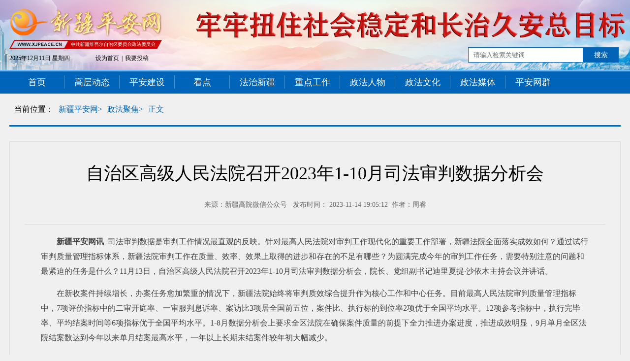

--- FILE ---
content_type: text/html
request_url: http://www.xjpeace.cn/content/2023-11/14/content_49126.html
body_size: 22270
content:
<!DOCTYPE html>
<html>

<head>
    <meta charset="UTF-8">
    <title>新疆平安网</title>
    
                    <meta name="keywords" content="">
            <meta name="description" content="">

    <link rel="stylesheet" type="text/css" href="http://xjpeace.cn/style/css/common.css" />
    <link rel="stylesheet" type="text/css" href="http://xjpeace.cn/style/css/index/footer2019.css" />
    <link rel="stylesheet" type="text/css" href="http://xjpeace.cn/style/css/index/index2019.css" />
	<link rel="stylesheet" type="text/css" href="http://xjpeace.cn/style/css/index/list2019.css"/>
    <link rel="stylesheet" type="text/css" href="http://xjpeace.cn/style/css/owl.carousel.min.css">
    <link rel="stylesheet" type="text/css" href="http://xjpeace.cn/style/css/owl.theme.default.min.css">
    <script type="text/javascript" src="http://xjpeace.cn/style/js/jquery-3.2.1.min.js"></script>
    <script type="text/javascript" src="http://xjpeace.cn/style/js/owl.carousel.min.js"></script>
<style type="text/css">
	.dqwz li{
		float: left;
	}
	.aobut .pingan a{
	border-right:1px solid #616161 ;
	padding: 0 10px;
}
.aobut .pingan a:last-child{
	border-right:none;
}
</style>
</head>


   <div class="banner" style="background: url(http://www.xjpeace.cn/pic/2021-04/22/b86e4acf-49e8-4096-9280-a73cb62fb95f.png) no-repeat top center;">
		<div class="bnnerin">
			<div class="date">
				<p id="topdate">2019年10月28日 星期一</p>
				<p>
					<span><a href="javascript:void(0);" onclick="setHome(this,'');">设为首页</a></span> |
					<span><a href="http://xjpeace.cn:9725/batman/" target="_blank">我要投稿</a></span>
				</p>
			</div>
			<div class="seach">
				<form name="form" id="f1" action="http://xjpeace.cn:9493/founder/SearchServlet.do" method="POST" style="margin:0px; padding:0px" target="_blank"> 
                    <input name="content" type="text" size="50" maxlength="50" placeholder="请输入检索关键词" class="text"> 
                    <input type="submit" value="搜索" name="search" class="search_btn"> 
                    <input type="hidden" name="siteID" value="1"> 
                </form>
			</div>
		</div>
	</div>

	<div class="nav">
		<div class="nav_in">
			<ul>
				<li class="scale-hover-parent">
					<a href="http://xjpeace.cn/" target="_blank"><span class="scale-hover">首页</span></a>
				</li>
				<li class="scale-hover-parent">
					
													<a href="http://www.xjpeace.cn/node_465.html" target="_blank"><span class="scale-hover">高层动态</span></a>

				</li>
				<li class="scale-hover-parent">
					<!-- 
模板 95中组件117497出现问题！
{"columnid":[473],"channel":0,"columntype":"self"}

						<#list columns as column>
							<a href="${column.url!}" target="_blank"><span class="scale-hover">政法聚焦</span></a>
						</#list>
					
freemarker.core.InvalidReferenceException: The following has evaluated to null or missing:
==> columns  [in template "117497" at line 2, column 56]

----
Tip: If the failing expression is known to be legally refer to something that's null or missing, either specify a default value like myOptionalVar!myDefault, or use <#if myOptionalVar??>when-present<#else>when-missing</#if>. (These only cover the last step of the expression; to cover the whole expression, use parenthesis: (myOptionalVar.foo)!myDefault, (myOptionalVar.foo)??
----

----
FTL stack trace ("~" means nesting-related):
	- Failed at: #list columns as column  [in template "117497" at line 2, column 49]
----
 -->
				</li>
				<li class="scale-hover-parent">
					
													<a href="http://www.xjpeace.cn/node_26.html" target="_blank"><span class="scale-hover">平安建设</span></a>

				</li>
				<li class="scale-hover-parent">
					
													<a href="http://www.xjpeace.cn/node_12.html" target="_blank"><span class="scale-hover">看点</span></a>

				</li>
				<li class="scale-hover-parent">
					
													<a href="http://www.xjpeace.cn/node_469.html" target="_blank"><span class="scale-hover">法治新疆</span></a>

				</li>
				<li class="scale-hover-parent">
					
													<a href="http://www.xjpeace.cn/node_14.html" target="_blank"><span class="scale-hover">重点工作</span></a>

				</li>
				<li class="scale-hover-parent">
					
													<a href="http://www.xjpeace.cn/node_31.html" target="_blank"><span class="scale-hover">政法人物</span></a>

				</li>
				<li class="scale-hover-parent">
					
													<a href="http://www.xjpeace.cn/node_39.html" target="_blank"><span class="scale-hover">政法文化</span></a>

				</li>
				<li class="scale-hover-parent"><a href="http://www.xjpeace.cn/node_33.html" ><span class="scale-hover ">政法媒体</span></a></li>
				<li class="scale-hover-parent"><a href="#website"><span class="scale-hover">平安网群</span></a></li>
			</ul>

		</div>
	</div>
	
	
  <div class="middle">
    <div class="dqwz">
    
	
		<ul>
			<li>当前位置：</li> 
					
			<li><a href="http://www.xjpeace.cn/index.html">新疆平安网></a></li>
			
			<li><a href="http://www.xjpeace.cn/node_8.html">政法聚焦></a></li>
		<li><a href="#" target="_blank">正文</a></li> 
		</ul>

    </div>
   
    <div class="zhengw">
		
    

			<h5 class="zw_tit">自治区高级人民法院召开2023年1-10月司法审判数据分析会</h5>
			<div class="time">来源：新疆高院微信公众号&nbsp; &nbsp;发布时间： 2023-11-14 19:05:12&nbsp;&nbsp;作者：周睿   </div>
			<div class="neir">
	     
				<p><!--enpcontent--><p style="text-indent: 2em; margin-bottom: 15px;"><strong>新疆平安网讯</strong>&nbsp; 司法审判数据是审判工作情况最直观的反映。针对最高人民法院对审判工作现代化的重要工作部署，新疆法院全面落实成效如何？通过试行审判质量管理指标体系，新疆法院审判工作在质量、效率、效果上取得的进步和存在的不足有哪些？为圆满完成今年的审判工作任务，需要特别注意的问题和最紧迫的任务是什么？11月13日，自治区高级人民法院召开2023年1-10月司法审判数据分析会，院长、党组副书记迪里夏提·沙依木主持会议并讲话。</p><p style="text-indent: 2em; margin-bottom: 15px;">在新收案件持续增长，办案任务愈加繁重的情况下，新疆法院始终将审判质效综合提升作为核心工作和中心任务。目前最高人民法院审判质量管理指标中，7项评价指标中的二审开庭率、一审服判息诉率、案访比3项居全国前五位，案件比、执行标的到位率2项优于全国平均水平。12项参考指标中，执行完毕率、平均结案时间等6项指标优于全国平均水平。1-8月数据分析会上要求全区法院在确保案件质量的前提下全力推进办案进度，推进成效明显，9月单月全区法院结案数达到今年以来单月结案最高水平，一年以上长期未结案件较年初大幅减少。</p><p style="text-indent: 2em; margin-bottom: 15px;">为充分利用好本年度剩余时间，多结案、结好案，同时做好对下条线指导工作，为明年工作开好局起好步打下坚实基础，迪里夏提·沙依木对年底审判执行工作作出安排部署：</p><p style="text-indent: 2em; margin-bottom: 15px;"><strong>坚持问题导向，深刻认识当前工作的短板弱项</strong></p><p style="text-indent: 2em; margin-bottom: 15px;">全区法院未结案件呈逐月累加趋势，审判执行任务仍然繁重，后期要全力以赴加快办案进度。要持续深化诉前调解成效，树立正确政绩观，优化人员配置，梳理现有调解力量，盘活、用好现有调解资源。针对质量管理指标的短板弱项，要进一步提高破解难题的韧劲，积极部署攻坚措施，优化制度机制，压实工作任务和工作责任，实现审判质效全面提升。</p><p style="text-indent: 2em; margin-bottom: 15px;"><strong>坚持目标导向，做深做实做细各项工作</strong></p><p style="text-indent: 2em; margin-bottom: 15px;">要抓好前端治理，综合运用多元化解、司法建议、府院联动等方式，形成化解矛盾的整体合力，切实遏制多发易发案件类型大幅增长的势头，缓解案多人少的办案压力。要努力降存清积，高院各业务庭室要率先示范，加大未结案件清理力度，努力提升办案质效，各业务条线要加强统筹推动、提升帮助指导实效，切实推进全区各级法院案件清结工作。要抓实案件质量，高院要发挥好“统”的优势，做深做细上诉、申诉等案件分析，探索总结坚持实施有效的指导方法，提高全区法院案件质量。</p><p style="text-indent: 2em; margin-bottom: 15px;"><strong>坚持结果导向，以上率下督促各项措施落地见效</strong></p><p style="text-indent: 2em; margin-bottom: 15px;">要树立全区法院“一盘棋”思想。针对二审服判息诉率低的问题，要开展专项调研，深入分析、找到症结，以业务培训、案例指导等方式促进下级法院提升案件质量，助推二审服判息诉率提高，减少衍生案件的产生，实现双赢多赢共赢的效果。要学深学透《人民法院审判质量管理指标体系（全国试行版）》，提升数据分析能力，准确把握指标间相互关联、相互制约的关系，不断提升发现问题的准确性和提出解决对策的针对性。要加大对下指导力度，时刻关注全区法院的办案进度，时时观测指标变动走向，坚持公正与效率并重，实现质量效率双提升。</p><p style="text-indent: 2em; margin-bottom: 15px;"><br/></p><!--/enpcontent--><!--enpproperty <articleid>49126</articleid><date>2023-11-14 19:05:12:47</date><author>周睿</author><title>自治区高级人民法院召开2023年1-10月司法审判数据分析会</title><keyword></keyword><subtitle></subtitle><introtitle></introtitle><siteid>1</siteid><nodeid>8</nodeid><nodename>政法聚焦</nodename><nodesearchname>政法聚焦</nodesearchname><picurl></picurl><url>http://www.xjpeace.cn/content/2023-11/14/content_49126.html</url><urlpad>http://shouji.xjpeace.cn/content/2023-11/14/content_49126.html</urlpad><sourcename>新疆高院微信公众号</sourcename><abstract>新疆法院始终将审判质效综合提升作为核心工作和中心任务</abstract><channel>1</channel>/enpproperty--></p>
			</div>
			<div class="editor">责任编辑：田佳琦</div>

    </div>



  </div>
</div>
</div>

<div class="fooder">
		<!--<div class="roll"><p><span>友情链接</span><span>平安网群</span></p></div>-->
		<div class="fooderin">
			<div id='youqing_foot' class="youqing clear_fix">

				<div>
					<span class="youqing_tit_active">长安网群</span>
					<ul class="clear_fix youqing_link_active">
						
																<a href="http://www.chinapeace.gov.cn/" target="_blank">
										<li>
											中国长安网
										</li>
									</a>
									<a href="http://www.bj148.org/" target="_blank">
										<li>
											北京政法网
										</li>
									</a>
									<a href="http://www.shzfzz.net/" target="_blank">
										<li>
											上海政法网
										</li>
									</a>
									<a href="http://www.tjcaw.gov.cn/" target="_blank">
										<li>
											天津长安网
										</li>
									</a>
									<a href="http://www.jszf.org/" target="_blank">
										<li>
											江苏长安网
										</li>
									</a>
									<a href="http://www.pazjw.gov.cn/" target="_blank">
										<li>
											平安浙江网
										</li>
									</a>
									<a href="http://www.hebeipingan.org.cn/" target="_blank">
										<li>
											河北长安网
										</li>
									</a>
									<a href="http://www.sxpeace.gov.cn/" target="_blank">
										<li>
											山西长安网
										</li>
									</a>
									<a href="http://www.lnfz.cn/" target="_blank">
										<li>
											辽宁长安网
										</li>
									</a>
									<a href="http://palj.dbw.cn/" target="_blank">
										<li>
											平安龙江网
										</li>
									</a>
									<a href="http://www.ahcaw.com/" target="_blank">
										<li>
											安徽长安网
										</li>
									</a>
									<a href="http://www.pafj.net/" target="_blank">
										<li>
											福建长安网
										</li>
									</a>
									<a href="http://www.jxzfw.gov.cn/" target="_blank">
										<li>
											江西政法网
										</li>
									</a>
									<a href="http://www.sdpeace.gov.cn/" target="_blank">
										<li>
											山东长安网
										</li>
									</a>
									<a href="http://www.henanpeace.org.cn/" target="_blank">
										<li>
											河南长安网
										</li>
									</a>
									<a href="http://www.hbcaw.gov.cn/" target="_blank">
										<li>
											湖北长安网
										</li>
									</a>
									<a href="http://www.gdzf.org.cn/" target="_blank">
										<li>
											广东政法网
										</li>
									</a>
									<a href="https://www.hnzf.gov.cn/" target="_blank">
										<li>
											湖南长安网
										</li>
									</a>
									<a href="http://www.pagx.cn/" target="_blank">
										<li>
											平安广西网
										</li>
									</a>
									<a href="http://www.hnzhengfa.gov.cn/" target="_blank">
										<li>
											海南政法网
										</li>
									</a>
									<a href="http://www.pacq.gov.cn/index.html" target="_blank">
										<li>
											重庆长安网
										</li>
									</a>
									<a href="http://www.sichuanpeace.gov.cn/" target="_blank">
										<li>
											四川长安网
										</li>
									</a>
									<a href="http://www.gzpeace.gov.cn/" target="_blank">
										<li>
											贵州长安网
										</li>
									</a>
									<a href="http://www.yncaw.gov.cn/" target="_blank">
										<li>
											云南长安网
										</li>
									</a>
									<a href="http://www.sxzf.gov.cn/" target="_blank">
										<li>
											陕西政法网
										</li>
									</a>
									<a href="http://www.gszfw.gov.cn/" target="_blank">
										<li>
											甘肃政法网
										</li>
									</a>
									<a href="https://www.qhchangan.gov.cn/" target="_blank">
										<li>
											青海长安网
										</li>
									</a>
									<a href="http://www.nxzfw.gov.cn/" target="_blank">
										<li>
											宁夏长安网
										</li>
									</a>
									<a href="http://www.xzpeace.gov.cn/" target="_blank">
										<li>
											西藏长安网
										</li>
									</a>
									<a href="http://www.nmgzf.gov.cn/" target="_blank">
										<li>
											内蒙古长安网
										</li>
									</a>
									<a href="http://www.jlpeace.gov.cn/" target="_blank">
										<li>
											吉林省长安网
										</li>
									</a>
									<a href="http://zfw.xjbt.gov.cn/" target="_blank">
										<li>
											兵团政法综治网
										</li>
									</a>

					</ul>
				</div>
				<div>
					<span class="youqing_tit">平安网群</span>
					<ul class="clear_fix youqing_link">
						
																<a href="http://yl.xjpeace.cn/" target="_blank">
										<li>
											伊犁平安网
										</li>
									</a>
									<a href="http://tc.xjpeace.cn/" target="_blank">
										<li>
											塔城平安网
										</li>
									</a>
									<a href="http://alt.xjpeace.cn/" target="_blank">
										<li>
											阿勒泰平安网
										</li>
									</a>
									<a href="http://bozhou.xjpeace.cn/" target="_blank">
										<li>
											博州平安网
										</li>
									</a>
									<a href="http://klmy.xjpeace.cn/" target="_blank">
										<li>
											克拉玛依平安网
										</li>
									</a>
									<a href="http://cj.xjpeace.cn/" target="_blank">
										<li>
											昌吉平安网
										</li>
									</a>
									<a href="http://wlmq.xjpeace.cn/" target="_blank">
										<li>
											乌鲁木齐平安网
										</li>
									</a>
									<a href="http://tlf.xjpeace.cn/" target="_blank">
										<li>
											吐鲁番平安网
										</li>
									</a>
									<a href="http://hm.xjpeace.cn/" target="_blank">
										<li>
											哈密平安网
										</li>
									</a>
									<a href="http://bazhou.xjpeace.cn/" target="_blank">
										<li>
											巴州平安网
										</li>
									</a>
									<a href="http://aks.xjpeace.cn/" target="_blank">
										<li>
											阿克苏平安网
										</li>
									</a>
									<a href="http://kz.xjpeace.cn/" target="_blank">
										<li>
											克州平安网
										</li>
									</a>
									<a href="http://ks.xjpeace.cn/" target="_blank">
										<li>
											喀什平安网
										</li>
									</a>
									<a href="http://ht.xjpeace.cn/" target="_blank">
										<li>
											和田平安网
										</li>
									</a>

					</ul>
				</div>
				<div>
					<span class="youqing_tit">友情链接</span>
					<ul class="clear_fix youqing_link">
						
																<a href="http://xjfy.xjcourt.gov.cn/index.shtml" target="_blank">
										<li>
											新疆法院网
										</li>
									</a>
									<a href="http://www.xj.jcy.gov.cn/" target="_blank">
										<li>
											新疆人民检察院
										</li>
									</a>
									<a href="http://gat.xinjiang.gov.cn/" target="_blank">
										<li>
											新疆公安厅
										</li>
									</a>
									<a href="http://sft.xinjiang.gov.cn/" target="_blank">
										<li>
											新疆司法厅
										</li>
									</a>
									<a href="http://www.ts.cn/" target="_blank">
										<li>
											天山网
										</li>
									</a>
									<a href="http://www.xjkunlun.cn/" target="_blank">
										<li>
											昆仑网
										</li>
									</a>
									<a href="http://www.xjfzb.com/" target="_blank">
										<li>
											新疆法制报网
										</li>
									</a>
									<a href="http://www.hongshannet.cn/" target="_blank">
										<li>
											红山网
										</li>
									</a>
									<a href="http://www.xjtvs.com.cn/" target="_blank">
										<li>
											丝路视听
										</li>
									</a>
									<a href="http://www.bingtuannet.com/" target="_blank">
										<li>
											兵团网
										</li>
									</a>

					</ul>
				</div>

			</div>
			<div id="youqing_blank" style="height: 93px;"></div>
			<!--
	  <ul class="yqlj">
		  <a href="#" target="_blank"><li>中国长安网</li></a>
		  <a href="#" target="_blank"><li>首都政法综治网</li></a>
		  <a href="#" target="_blank"><li>天津长安网</li></a>
		  <a href="#" target="_blank"><li>河北长安网</li></a>
		  <a href="#" target="_blank"><li>山西长安网</li></a>
		  <a href="#" target="_blank"><li>内蒙古长安网</li></a>
		  <a href="#" target="_blank"><li>辽宁长安网</li></a>
		  <a href="#" target="_blank"><li>吉林长安网</li></a>
		  <a href="#" target="_blank"><li>平安龙江网</li></a>
		  <a href="#" target="_blank"><li>湖北长安网</li></a>
		  <a href="#" target="_blank"><li>四川长安网</li></a>
		  <a href="#" target="_blank"><li>宁夏长安网 </li></a>
		  <a href="#" target="_blank"><li>江苏长安网</li></a>
		  <a href="#" target="_blank"><li>安徽长安网</li></a>
	  </ul>
-->
			<div class="bqxx">
				<ul class="aobut">
					<li><a href="#" target="_blank">关于我们</a> | <a href="#" target="_blank">网站说明</a> | <a href="#"
							target="_blank">供稿服务</a> | <a href="#" target="_blank">法律顾问</a> | <a href="#"
							target="_blank">技术支持</a> | <a href="#" target="_blank">联系我们</a></li>
					<li><a href="#" target="_blank">主管主办：中共新疆维吾尔自治区委员会政法委员会</a></li>
					<li><a href="#" target="_blank">承办：新疆平安网信息中心</a></li>
					<li><a href="#" target="_blank">本网站为新疆平安网信息中心版权所有，未经授权，禁止复制或镜像 新公安网备 650105020000002
							新ICP备14003315号</a></li>
					<li><a href="#" target="_blank">Copyright @ 2006 -2019 ALL Ri ghts Reserved 新疆平安网@ 2019 版权所有 电话:
							0991-2382278</a></li>
					<li><a href="https://bszs.conac.cn/sitename?method=show&id=529DF5657BEC0BCEE053022819ACA844" target="_blank"><img src="http://xjpeace.cn/style/images/index2019/bottom2019.png"
								width="56" height="68"></a></li>
				</ul>
			</div>
		</div>
	</div>

<script type="text/javascript" src="http://www.xjpeace.cn/style/js/pages.js"></script>
<script type="text/javascript">

    $(function () {
        var out_heght= $("#youqing_foot ul.youqing_link_active").outerHeight();
        $("#youqing_blank").css({"height":out_heght+"px"});
        $("#youqing_foot>div").each(function () {
            $(this).on("mouseover",function () {
                $("#youqing_foot ul.youqing_link_active").removeClass('youqing_link_active').addClass('youqing_link');
                $("#youqing_foot span.youqing_tit_active").removeClass('youqing_tit_active').addClass('youqing_tit');
                $(this).children('ul').removeClass('youqing_link').addClass('youqing_link_active');
                $(this).children('span').removeClass('youqing_tit').addClass('youqing_tit_active');
                $("#youqing_blank").css({"height":$("#youqing_foot ul.youqing_link_active").outerHeight()+"px"});
            });
        });
    });

</script>
</body>
</html>

--- FILE ---
content_type: text/css
request_url: http://xjpeace.cn/style/css/common.css
body_size: 711
content:
*{
    margin:0;
    padding:0;
}
body{
	min-width:1280px;
    height:auto;
    width:100%;
    margin:0 auto;
    background:#f0f0f0;
    font-family:Microsoft YaHei;
}
ul{
    list-style-type:none;
}
ul li{
    list-style-type:none;
}
a{
    text-decoration:none;
}
img{
    border:none;
}
.clear_fix:after{
    display: block;
    content: '';
    width: 100%;
    clear: both;
}

/* 放大图片*/
.scale-hover-parent{
    overflow: hidden;
}
.scale-hover{
    transition: 0.1s transform;
    transform: translateZ(0);
}
.scale-hover:hover{
    transform: scale(1.2, 1.2);
    transition: 2s transform;
}
.bnnerin .seach form [name='contentKey']{color:#000000}



--- FILE ---
content_type: text/css
request_url: http://xjpeace.cn/style/css/index/footer2019.css
body_size: 2864
content:
/***************友情链接*******************/
/*.fooder{*/
    /*width:100%;*/
    /*height:auto;*/
/*}*/
/*.fooderin{*/
    /*width:1242px;*/
    /*margin:0 auto;*/
/*}*/
/*.roll{*/
    /*width:100%;*/
    /*height:50px;*/
    /*line-height:50px;*/
    /*margin:0 auto;*/
    /*background-color:#e1e1e1;*/
    /*border-bottom:4px solid #616161;*/
/*}*/
/*.roll p{*/
    /*width:1242px;*/
    /*margin:0 auto;*/
/*}*/
/*.roll p span{*/
    /*float: left;*/
    /*width:621px;*/
    /*height:50px;*/
    /*line-height:50px;*/
    /*font-size: 18px;*/
    /*color: #616161;*/
    /*text-align:center;*/
/*}*/
/*.roll p  span:hover{*/
    /*float: left;*/
    /*width:621px;*/
    /*height:50px;*/
    /*line-height:50px;*/
    /*font-size: 18px;*/
    /*color: #ffffff;*/
    /*text-align:center;*/
    /*background:#df3132;*/
    /*border-bottom: 4px solid #aa0000;*/
/*}*/
/*.yqlj{*/
    /*width:1242px;*/
    /*margin-top:20px;*/
    /*line-height:26px;*/
    /*font-size: 16px;*/
    /*padding-bottom:20px;*/
    /*border-bottom: 1px solid #848484;*/
    /*overflow: hidden;*/
/*}*/
/*.yqlj li{*/
    /*float: left;*/
    /*margin-right:10px;*/
    /*color: #616161;*/
/*}*/




.fooder{
    width:100%;
    /*margin-top:30px;*/
    height:auto;
    background:url(../../images/index2019/fooder2019.png) repeat-x;
}
.fooderin{
    width:1242px;
    margin:0 auto;
}
.fooderin div.youqing{
    position: relative;
    width:1242px;
    height:50px;
    margin:0 auto;

}
.fooderin div.youqing>div{
    float: left;
    width:414px;
    height:50px;
    cursor:pointer;
}
.fooderin div.youqing span.youqing_tit{
    display: block;
    width:414px;
    height:50px;
    line-height:50px;
    font-size: 18px;
    color: #616161;
    text-align:center;
    cursor: pointer;
}

.youqing_tit_active{
    display: block;
    width:414px;
    height:46px;
    line-height:46px;
    font-size: 18px;
    color: #ffffff;
    text-align:center;
    background:#0065b2;
    border-bottom: 4px solid #69b9f7;
}
.youqing_link_active{
    display: block;
    position: absolute;
    left: 0;
    width:1242px;
    margin-top:20px;
    line-height:24px;
    font-size: 16px;
    padding-bottom:20px;
    border-bottom: 1px solid #848484;
    overflow: hidden;
}
.youqing_link{
    display: none;
}
#youqing_foot ul li{
    float: left;
    margin-right:10px;
    color: #616161;
}
#youqing_foot ul li:hover{
    color:#ff3300;
}
#youqing_blank{
    margin-top: 20px;
}

.bqxx{
    width:1242px;
    margin-top:20px;
    line-height:22px;
    font-size: 12px;
    color: #616161;
    text-align:center;
}
.aobut{
    text-align:center;
    font-size:14px;
    line-height:32px;
    color:#616161;
}
.aobut a{
    color:#616161
}

--- FILE ---
content_type: text/css
request_url: http://xjpeace.cn/style/css/index/index2019.css
body_size: 14054
content:
/***************banner*******************/
.banner{
  width:100%;
  margin:0 auto; 
  height:142px;
  background:url(../../images/index2019/banner2019.jpg) no-repeat top center;
}
.bnnerin{
 width:1242px;
 margin:0 auto;
}
.date{
    float: left;
    margin-top: 110px;
}
.date p{
  font-size:12px;
  color:#000000;
  float:left;
  padding-right:50px;
}
.date p span{
 display:inline-block;
 padding-left:2px;
 padding-right:2px;
}
.date p span a{
  color:#000000;
}
/***************搜索*******************/
.seach {
    width: 310px;
    margin: 0 auto;
    height: auto;
    overflow: hidden;
    float: right;
    margin-top: 96px;
}
.seacher form {
    float: right;
    width: 310px;
	height: 31px;
}
.text {
    width:232px;
	height:29px;
	border:1px solid #0363b7;
    color: #ffffff;
    font-size:13px;
    float:left;
    text-indent:10px;
	background-color:#ffffff;
}
.text:focus{
    outline-color: rgba(255,255,255,0);
    outline-offset: 0;
    outline-width: 0;
}
.search_btn {
    width:72px;
    height:31px;
    font-size: 14px;
    outline: none;    
	color:#ffffff;
    background-color:#0363b7;
    cursor: pointer;
	border:none;
	float:left;
}
/***************导航*******************/
.nav{
 width:100%;
 height:45px;
 line-height:45px;
 background-color:#0064b9;
 border-top:3px solid #6cbcff;
}
.nav_in{
 width:1242px;
 margin:0 auto;
}
.nav ul{
   font-size: 18px;
   text-align: center;
}
.nav ul li{
   background: url(../../images/index2019/line1.png) no-repeat right;
   float: left;
   width:112px;
   text-align: center;
}
.nav ul li:last-child{
   background: none;
}
.nav ul li a{
 color:#ffffff;
}
.nav ul li span{
   display: block;
}
/***************内容开始*******************/
.center_in{
  width:1242px;
  margin: 0 auto;
  height: auto;
  overflow: hidden;
  background-color:#fff;
  padding-bottom:36px;
}
/***************平安播报*******************/
.pabb{
  width:1242px;
  margin:0 auto;
  height:46px;
  line-height:46px;
  background-color:#f5f5f5;
  font-size:16px;
  color:#333;
  margin-top:12px;
}
.pabb>div{
  width: 99%;
  background: url(../../images/index2019/volume.png) no-repeat left;
  margin-left:15px;
  text-indent:30px;
  box-sizing: border-box;
}
.pabb>div>strong{
    width: 110px;
    height: 46px;
    line-height: 46px;
    display: block;
    float: left;
}
.pabb>div>div.gundong{
    width: 1110px;
    height: 46px;
    line-height: 46px;
    display: block;
    float: left;
    position: relative;
    overflow: hidden;
}
.pabb>div>div.gundong>div{
    text-indent: 0;
    position: relative;
    height: 46px;
    line-height: 46px;
    overflow: hidden;
    text-align: left;
}
.pabb div.gundong span{
    text-align: left;
    display: inline-block;
    margin-right: 10px;
}
.pabb div.gundong span a{
  color:#333;
}
/***************广告*******************/
.gg{
  width:1242px;
  margin:0 auto;
  height:85px;
  margin-top:12px;
}
.gg1{
  width:787px;
  height:85px;
  margin:0 auto;
  float: right;
}
.gg2{
  width:448px;
  height:85px;
  margin:0 auto;
  float: left;
}
/***************头条*******************/
.headline{
  width:1242px;
  margin: 0 auto;
  padding-top: 20px;
}
.headline dl dt{
  width:1242px;
  text-align:center;
  font-size:33px;
}
.headline dl dt a{
 color:#000;
}
.ddtit {
 float:right;line-height: 30px;font-size: 14px;text-indent: 2em;
 width:1073px;
 height:30px;
 margin:0 auto;
 text-align: center;
}
.ddmore{float:right;line-height: 30px; font-size: 14px;}
.ddmore a{
  color:#0064b9;
}
/***************幻灯*******************/
.line1{
 width: 510px;
 padding-right:18px;
 float:left;
 height: auto;
 overflow: hidden;
 border-right:1px solid #d3e6fd;
 margin-top: 24px;
}
.hd{
  width: 510px;
  height: 290px;
}
#KinSlideshow .title {
   line-height: 40px;
}
/***************平安时评*******************/
.pasp{
  width: 510px;
  height: auto;
  overflow: hidden;
  margin-top:25px;
}
.tit1{
 font-size:20px;
 color:#0065b2;
 background:url(../../images/index2019/lanmu2.png) no-repeat left center;
}
.tit1 strong{
  display:inline-block;
  text-indent:25px;
}
.titmore{
 display:inline-block;
 float:right;
 vertical-align: middle;
 padding-top:2px;
}
.pasp ul{
   width: 510px;
   height: auto;
   overflow: hidden;
   margin-top:12px;
   margin-left:5px;
}
.pasp ul li{
 font-size:16px;
 line-height:30px;
 background:url(../../images/index2019/bd.png) no-repeat left center;
 text-indent:12px;
}
.pasp ul li a{
 color:#000000;
}
/***************视频图片*******************/
.sptp{
  width: 510px;
  height: auto;
  overflow: hidden;
  margin-top:20px;
}
.tit2{
 font-size:20px;
 color:#0065b2;
 background:url(../../images/index2019/lanmu4.png) no-repeat left center;
}
.tit2 strong{
  display:inline-block;
  text-indent:25px;
}
.ship{
 width:248px;
 float:left;
}
.sd_bottom{
    width:248px;
    height: auto;
    overflow: hidden;
    margin-top: 18px;
}
.sd_bottom p{
  width:248px;
  height:180px;
  float:left;
  position: relative;
}
.sd_bottom p strong{
  display: inline-block;
  position: absolute;
  left: 45%;
  bottom: 42%;
}
.sd_bottom p span{
   display: inline-block;
   background-color: rgba(0,0,0,0.6);
   font-size: 12px;
   text-align: center;
   height: 30px;
   line-height:30px;
   color: #fff;
   position: absolute;
   left: 0px;
   bottom: 0px;
   width: 100%;
}
.sptext{
    font-size: 12px;
    color: #838383;
    line-height: 20px;
    padding-top: 10px;
	padding-bottom:10px;
    width: 248px;
    height: 40px;
    overflow: hidden;
}
.sd_ul{
  width:248px;
  height: auto;
  overflow: hidden;
}
.sd_ul li{
  font-size:16px;
  line-height:30px;
  background:url(../../images/index2019/bd2019.png) no-repeat left center;
  text-indent: 30px;
}
.sd_ul li a{
  color:#333;
}
.tupia{
 width:248px;
 float:right;
}
.tp_ul{
  width:248px;
  height: auto;
  overflow: hidden;
}
.tp_ul li{
  font-size:16px;
  line-height:30px;
  background:url(../../images/index2019/bd.png) no-repeat left center;
  text-indent:12px;
}
.tp_ul li a{
  color:#333;
}
/***************公示公告*******************/
.gsgg{
  width: 510px;
  height: auto;
  overflow: hidden;
  margin-top:22px;
}
.tit3{
 font-size:20px;
 color:#0065b2;
 background:url(../../images/index2019/lanmu5.png) no-repeat left center;
}
.tit3 strong{
  display:inline-block;
  text-indent:25px;
}
.titadd{
 display:inline-block;
 float:right;
 vertical-align: middle;
}
.gsgg ul{
   width: 510px;
   height: auto;
   overflow: hidden;
   margin-top:12px;
   margin-left:5px;
}
.gsgg ul li{
 font-size:16px;
 line-height:36px;
 background:url(../../images/index2019/bd.png) no-repeat left center;
 text-indent:12px;
}
.gsgg ul li a{
 color:#000000;
}
.gg3{
 width:510px;
 height:120px;
 margin-top:15px;
}
/***************政法文化*******************/
.zfwh{
  width: 510px;
  height: auto;
  overflow: hidden;
  margin-top:22px;
}
.zfwhdl{
  width: 510px;
  height: auto;
  overflow: hidden;
  margin-top:18px;
}
.zfwhdl dt{
 float:left;
 width:180px;
 height:190px;
}
.zfwfdd{
 float:left;
 width:280px;
 margin-left:20px;
}
.zfwfdd strong{
 display:block;
 font-size:18px;
}
.zfwfdd strong a{
 color:#000000;
}
.zfwfdd span{
 display:block;
 line-height:22px;
 font-size:14px;
 color:#7c7b7b;
 margin-top:6px;
}
.zfwhli{
 float:left;
 width:280px;
 margin-left:20px;
 margin-top:8px;
}
.zfwhli span{
 display:block;
 font-size:16px;
 line-height:30px;
 background:url(../../images/index2019/bd.png) no-repeat left center;
 text-indent:12px;
}
.zfwhli span a{
 color:#000000;
}

/***************要闻*******************/
.line2{
 width: 354px;
 padding-right:18px;
 padding-left:18px;
 float:left;
 height: auto;
 overflow: hidden;
 border-right:1px solid #d3e6fd;
 margin-top: 24px;
}
.news{
  width: 354px;
  height: auto;
  overflow: hidden;
}
.tit4{
 font-size:20px;
 height:40px;
 line-height:40px;
 background:url(../../images/index2019/lanmu6.png) no-repeat left center;
 color:#0065b2;
 text-indent:24px;
}
.news dl{
  width: 354px;
  height: auto;
  overflow: hidden;
  margin-top:28px;
}
.news dl dt{
 font-size:18px;
}
.news dl dt a{
 color:#000000;
}
.news dl dd{
 font-size:14px;
 line-height:24px;
 color:#8c8c8c;
 padding-top:8px;
}
.news ul{
  width: 354px;
  height: auto;
  overflow: hidden;
  margin-top:15px;
}
.news ul li{
 font-size:16px;
 line-height:34px;
 background:url(../../images/index2019/bd.png) no-repeat left center;
 text-indent:12px;
}
.news ul li a{
 color:#000000;
}
/***************平安建设*******************/
.pajs{
  width: 354px;
  height: auto;
  overflow: hidden;
  margin-top: 20px;
}
.tit5{
 font-size:20px;
 color:#0065b2;
 background:url(../../images/index2019/line.png) no-repeat left center;
}
.tit5 strong{
  display:inline-block;
}
.pajs ul{
  width: 354px;
  height: auto;
  overflow: hidden;
  margin-top:15px;
}
.pajs ul li{
 font-size:16px;
 line-height:34px;
 background:url(../../images/index2019/bd.png) no-repeat left center;
 text-indent:12px;
}
.pajs ul li a{
 color:#000000;
}
.tit6{
 font-size:20px;
 color:#0065b2;
 background:url(../../images/index2019/lanmu7.png) no-repeat left center;
}
.tit6 strong{
  display:inline-block;
}
/***************政法人物*******************/
.zfrw{
  width: 354px;
  height: auto;
  overflow: hidden;margin-top:10px;
}
.zfrw dl{
  width: 354px;
  height: auto;
  overflow: hidden;
  margin-top: 20px;
}
.zfrw dl dt{
 width:182px;
 height:126px;
 float:left;
}
.zfrw dl dd{
 float:right;
 width:155px;
}
.zfrw dl dd strong{
 display:block;
 font-size:16px;
 line-height:24px;
}
.zfrw dl dd strong a{
 color:#000000;
}
.zfrw dl dd  span{
 display:block;
  font-size:12px;
 line-height:20px;
 color:#7f7f7f;
 margin-top:10px;
}
.zfrw ul{
  width: 354px;
  height: auto;
  overflow: hidden;
}
.zfrw ul li{
 font-size:16px;
 line-height:34px;
 background:url(../../images/index2019/bd.png) no-repeat left center;
 text-indent:12px;
}
.zfrw ul li a{
 color:#000000;
}
/***************高层*******************/
.line3{
 width: 301px;
 padding-left:18px;
 float:left;
 height: auto;
 overflow: hidden;
 margin-top: 24px;
}
.gaoceng{
 width: 301px;
 height: auto;
 overflow: hidden;
}
.tit7{
 font-size:20px;
 color:#0065b2;
 background:url(../../images/index2019/lanmu1.png) no-repeat left center;
}
.tit7 strong{
  display:inline-block;
  text-indent:44px;
}
.gaoceng ul{
 width: 301px;
  height: auto;
  overflow: hidden;
  margin-top:10px;
}
.gaoceng ul li{
 font-size:16px;
 line-height:36px;
 background:url(../../images/index2019/bd.png) no-repeat left center;
 text-indent:12px;
}
.gaoceng ul li a{
 color:#000000;
}
/***************法制新疆*******************/
.fzxj{
 width: 301px;
 margin-top:15px;
 height: auto;
 overflow: hidden;
}
.tit8{
 font-size:20px;
 color:#0065b2;
 background:url(../../images/index2019/lanmu8.png) no-repeat left center;
}
.tit8 strong{
  display:inline-block;
  text-indent:44px;
}
.block{
 width: 301px;
 height: auto;
 overflow: hidden;
}
.block_left{
 float:left;
 width:149px;
 height:28px;
 background-color:#d3d3d3;
 text-align:center;
 line-height:28px;
 font-weight:bold;
 margin-top:3px;
}
.block_left a{
 color:#333333;
}
.block_right{
 float:right;
}
.block_color{
 float:right;
 background-color:#0065b2;
}
.block_color a{
 color:#ffffff;
}
/***************新疆平安微博*******************/
.pawb{
 width: 301px;
 margin-top:18px;
 height: auto;
 overflow: hidden;
}
.tit9{
 font-size:20px;
 color:#0065b2;
 background:url(../../images/index2019/lanmu9.png) no-repeat left center;
}
.tit9 strong{
  display:inline-block;
  text-indent:50px;
}
.weib{
 width: 301px;
 margin:0 auto;
 text-align: center;
 margin-top:10px;
}
/***************为您服务*******************/
.wnfw{
 width: 301px;
 margin-top:15px;
 height: auto;
 overflow: hidden;
}
.wnfw ul{
 width: 301px;
 height: auto;
 overflow: hidden;
 margin-top:4px;
}
.wnfw ul  li{
 width:86px;
 height:86px;
 float:left;
 margin-top:14px;
 margin-left:7px;
 margin-right:7px;
}
/***************考核排行*******************/
.line4{
  width:1242px;
  margin: 0 auto;
  height: auto;
  overflow: hidden;
  margin-top:20px;
  float: left;
}
.khph{
 width:400px;
  margin: 0 auto;
  height: auto;
  overflow: hidden;
  float:left;
}
.tit10{
 width:400px;
 height:39px;
 line-height:39px;
 font-size:20px;
 color:#0065b2;
 background:url(../../images/index2019/lanmu3.png) no-repeat left center;
}
.tit10 strong{
  display:inline-block;
  text-indent:55px;
}
.titjia{
 display:inline-block;
 float:right;
 vertical-align: middle;
 padding-right:12px;
}
.khph_bottom{
 width:398px;
 height:232px;
 border:1px solid #d4d4d4;
}
.phb_left{
    font-size: 16px;
    line-height: 39px;
    float: left;
    margin-left: 25px;
    margin-right: 15px;
    margin-top: 20px;
}
.phb_left a{
 color:#333;
}
.phb_left span{
  width:20px;
  height:20px;
  line-height:20px;
  text-align:center;
  display:inline-block;
  color:#fff;
}
.red{
  background-color:#f61426;
}
.grey{
 background-color:#b3b3b3;
}
.phb_left strong{
  display:inline-block;
  padding-left:10px;
}
.pawqu{
 margin-left:21px;
}
.map{
 width:252px;
 height:224px;
 margin:0 auto;
 text-align:center;
 margin-top:6px;
}
.zfwz{
  float:right;
}
.gjsf{
 width:231px;
 height:205px;
 margin:0 auto;
 text-align:center;
 margin-top:12px;
}








--- FILE ---
content_type: text/css
request_url: http://xjpeace.cn/style/css/index/list2019.css
body_size: 8821
content:

/***************搜索*******************/
.seach {
    width: 310px;
    margin: 0 auto;
    height: auto;
    overflow: hidden;
    float: right;
    margin-top: 96px;
}
.seacher form {
    float: right;
    width: 310px;
	height: 31px;
}
.text {
    width:232px;
	height:29px;
	border:1px solid #0363b7;
    color: #ffffff;
    font-size:13px;
    float:left;
    text-indent:10px;
	background-color:#ffffff;
}
.text:focus{
    outline-color: rgba(255,255,255,0);
    outline-offset: 0;
    outline-width: 0;
}
.search_btn {
    width:72px;
    height:31px;
    font-size: 14px;
    outline: none;    
	color:#ffffff;
    background-color:#0363b7;
    cursor: pointer;
	border:none;
	float:left;
}

/***************内容*******************/
.center{
  width:100%;
  margin:0 auto; 
  height: auto;
  overflow: hidden;
}
.center_in{
  width:1262px;
  margin: 0 auto;
  height: auto;
  overflow: hidden;
  margin-top:160px;
  background-color:#fff;
  padding-bottom:36px;
  background-color:#ffffff;
}
/***************导航*******************/
.nav{
 width:100%;
 height:45px;
 line-height:45px;
 background-color:#0064b9;
 border-top:3px solid #6cbcff;
}
.nav_in{
 width:1242px;
 margin:0 auto;
}
.nav ul{
   font-size: 18px;
   text-align: center;
}
.nav ul li{
   background: url(../../images/index2019/line1.png) no-repeat right;
   float: left;
   width:112px;
   text-align: center;
}
.nav ul li:last-child{
   background: none;
}
.nav ul li a{
 color:#ffffff;
}
.nav ul li span{
   display: block;
}

/***************通用列表页*******************/
.middle{
   width: 1242px;
   height: auto;
   overflow: hidden;
   margin: 0 auto;
}
.dqwz{
   width: 1242px;
   height: 64px;
   line-height:64px;
   margin: 0 auto;
   font-size:16px;
   border-bottom:3px solid #0064b9;
   text-indent:10px;
   color:#000000;
}
.dqwz a{
 color:#0064b9;
}
.list_ul{
   width: 1242px;
   height: auto;
   overflow: hidden;
   margin-left:10px;
   margin-top:24px;
}
.list_ul li{
  line-height:48px;
  font-size:16px;
  background: url(../images/ybd.png) no-repeat left center;
  text-indent:16px;
}
.list_ul li a{
 color:#333333;
}
.list_ul li span{
 display:block;
 float:right;
 font-size:14px;
 color:#999999;
 padding-right:10px;
}
.rule{
 margin-bottom:30px;
}
.yejiao{
 width:1240px;
 margin:0 auto;
 text-align:center;
 margin-top:20px;
}

/***************头条列表页*******************/
.pahead1{
  width: 1242px;
  height: auto;
  overflow: hidden;
  margin-top:24px;
}
.pahead2{
  margin-top:60px;
}
.pahead3{
  margin-top:30px;
  margin-bottom:30px;
}
.pahead1 ul{
   width: 1242px;
   height: auto;
   overflow: hidden;
   margin-left:10px;
}
.pahead1 ul li{
  line-height:48px;
  font-size:16px;
  background: url(../images/ybd.png) no-repeat left center;
  text-indent:16px;
}
.pahead1 ul li a{
 color:#333333;
}
.pahead1 ul li span{
 display:block;
 float:right;
 font-size:16px;
 color:#999999;
 padding-right:120px;
}


.gengduo{
 font-size:14px;
 float:right;
 padding-right:50px;
 margin-top:5px;
}
.gengduo a{
 color:#000;
}

/***************图文内容页*******************/
.zhengw{
   width: 1240px;
   margin:0 auto;
   height: auto;
   overflow: hidden;
   border:1px solid #dddddd;
   margin-top:30px;
   padding-bottom: 20px;
}
.zw_tit{
  font-size:36px;
  color:#000000;
  padding-top:40px;
  padding-bottom:30px;
  text-align:center;
  font-weight:normal;
}
.time{
 width:1180px;
 margin:0 auto;
 padding-bottom:30px;
 border-bottom:1px solid #dddddd;
 text-align:center;
 font-size:14px;
 color:#666666;
}
.neir{
 width:1114px;
 margin:0 auto;
}
.neir p{
 font-size:16px;
 text-indent:2em;
 line-height:30px;
 margin-bottom:20px;
 color:#444444;
}
.img{
 text-align:center;
 margin-bottom:30px;
 margin-top:40px;
}
.editor{
  font-size:16px;
  color:#444444;
  float:right;
  padding-right:60px;
}

/***************图片列表页*******************/
.center_pic{
    width: 100%;
    height: auto;
    overflow: hidden;
    background: #000000 url(../images/picbg.jpg) no-repeat top center;
    padding-bottom: 50px;
}
.center_pic_in{
  width:1170px;
  margin:0 auto;
}
.pic_tit{
   height: 71px;
   background: url(../images/pictit.png) no-repeat left 76px;
   padding-top: 94px;
   padding-bottom: 24px;
   padding-left: 200px;
   margin-left: 44px;
}
.pic_tit span{
  font-size:21px;
  float:left;
  display:inline-block;
  width:128px;
  height:38px;
  line-height:38px;
  text-align:center;
  border:1px solid #9bccff;
  border-radius:5px;
  margin-left:30px;
}
.pic_tit span a{
 color:#fff;
}
.pic_bottom{
  width:1170px;
  height:610px;
  background-color: rgba(255,255,255,0.8);
}

.pic_bottom .swiper-container {
    width: 1114px;
    margin: 0 auto;
    height: auto;
    overflow: hidden;
    padding-top: 40px;
    position: relative;
}
.pic_bottom a{
  float:left;
  width:361px;
  height:245px;
  position: relative;
  margin-top:10px;
  margin-left:5px;
  margin-right:5px;
}
.pic_bottom a span{
    display: inline-block;
    background-color: rgba(0,0,0,0.6);
    font-size: 14px;
    text-align: center;
    height: 38px;
    line-height: 38px;
    color: #fff;
    position: absolute;
    left: 0px;
    overflow: hidden;
    bottom: 0px;
    width: 100%;
}
.pic_bottom .swiper-button-prev{
	background-image: url(../images/arrowpic1.png);
	width: 52px;
    height: 77px;
    background-size:cover;
    z-index: 999;
}
.pic_bottom .swiper-button-next{
	background-image: url(../images/arrowpic2.png);
	width: 52px;
    height: 77px;
    background-size:cover;
    z-index: 999;
}
/***************视频列表页*******************/

.center_video{
    width: 100%;
    height: auto;
    min-width:1242px;
    background: #000000 url(../images/videobg.jpg) no-repeat top center;
    padding-bottom: 50px;
}
.center_video_in{
  width:1242px;
  margin:0 auto;
}
.video_tit{
   height: 70px;
   background: url(../images/videotit.png) no-repeat left 76px;
   padding-top: 94px;
   padding-bottom: 24px;
   padding-left: 200px;
   margin-left: 44px;
}
.video_bottom{
    width: 1242px;
    height: auto;
    background-color: rgba(255,255,255,0.8);
}
.video_bottom_in{
    width: 1100px;
    height: auto;
    overflow: hidden;
    margin: 0 auto;
    padding-bottom: 60px;
}
.vhd{
  width:1100px;
  height:600px;
  padding-top:34px;
  position: relative;
}
.play{
    background-color: rgba(0,0,0,0.6);
    font-size: 21px;
    height: 70px;
    color: #fff;
    position: absolute;
    left: 0px;
    bottom: 0px;
    width: 100%;
	text-indent:20px;
}
.play strong{
  float:left;
  display:block;
  padding-top:15px;
}
.play span{
    float:left;
  display:block;
  line-height: 70px;
  width: 90%;
  height: 70px;
  overflow: hidden;
}
.video_xwzx{
  width:1100px;
  height: auto;
  overflow: hidden;
  margin-top:40px;
}
.video_tit1{
    width:1100px;
    background: url(../images/vtit1.png) no-repeat left center;
}
.video_tit2{
    width:1100px;
    background: url(../images/vtit2.png) no-repeat left center;
}
.video_tit1 strong{
  display:inline-block;
  font-size:30px;
  color:#404040;
  text-indent:26px;
}
.video_tit1 span{
  float:right;
  display:inline-block;
  width:94px;
  height:24px;
  text-align:center;
  line-height:24px;
  background-color:#7e7e7e;
  border-radius:20px;
  font-size:12px;
  margin-top: 8px;
}
.video_tit1 span a{
  color:#ffffff;
}
.video_center{
    width:1100px;
	margin:0 auto;
	height:385px;
	margin-top:40px;
}
.video_ul{
    width: 1100px;
    height: auto;
    overflow: hidden;
    margin-top: 40px;
}
.video_ul li{
  width:243px;
  height:185px;
  float:left;
  position: relative;
  margin-right:42px;
}
.video_ul li:last-child{
  margin-right:0px;
}
.video_ul li span{
    background-color: rgba(0,0,0,0.6);
    font-size: 14px;
    height: 40px;
	line-height:40px;
    color: #fff;
    position: absolute;
    left: 0px;
    bottom: 0px;
    width: 100%;
	text-align:center;
}

/*分页*/
.pages{text-align:center;}
.pages a{text-decoration:none;display: block;padding:0px 15px 0px 0px;}
.pages li{display:inline-block; border:1px #ddd solid;margin:2px;background: none;line-height: 40px;text-align: center;}
.pages li:hover{background-color:#df3132;color:#fff}
.pages .page-active{background-color:#df3132;color:#fff}
.pages .page-active a{color:#fff}
.pages li:hover a{
	color:#fff
}


.bnnerin .seach form [name='contentKey']{color:#000000}

--- FILE ---
content_type: application/javascript
request_url: http://www.xjpeace.cn/style/js/pages.js
body_size: 2118
content:
/**
 * Created by Administrator on 2018/6/20.
 * 分页超过10页的中间显示...的效果。
 * 依赖jquery
 */

var str="<li class='page'>...</li>";
var pages=$("ul.pages").attr("pages"); 
var cur=$(".page-active").text();
cur=Number(cur); //转为数字
	if (pages>10){
		$("li.page").hide();
		// $("li.page-previous").hide();
		// $("li.page-next").hide();
		$("li.page1").show();
		if (cur>5 && cur<(pages-4)){
			$("li.page"+(cur-3)).show();
			$("li.page"+(cur-2)).show();
			$("li.page"+(cur-1)).show();
			$("li.page-active").show();
			$("li.page"+(cur+1)).show();
			$("li.page"+(cur+2)).show();
			$("li.page"+(cur+3)).show();
			$("li.page"+pages).show();
			$("li.page1").after(str);
			$("li.page"+pages).before(str);
		}else if(cur<=5){
			$("li.page1").show();
			$("li.page2").show();
			$("li.page3").show();
			$("li.page4").show();
			$("li.page5").show();
			$("li.page6").show();
			$("li.page7").show();
			$("li.page8").show();
			$("li.page"+pages).show();
			$("li.page"+pages).before(str);
		}else{
			$("li.page"+(pages-7)).show();
			$("li.page"+(pages-6)).show();
			$("li.page"+(pages-5)).show();
			$("li.page"+(pages-4)).show();
			$("li.page"+(pages-3)).show();
			$("li.page"+(pages-2)).show();
			$("li.page"+(pages-1)).show();
			$("li.page"+pages).show();
			$("li.page1").after(str);
		}
	}
	var myDate = new Date();
			  var year = myDate.getFullYear(); //年
			  var month = myDate.getMonth() + 1; //月
			  var day = myDate.getDate(); //日
			  var days = myDate.getDay();
			  switch(days) {
					case 1:
						  days = '星期一';
						  break;
					case 2:
						  days = '星期二';
						  break;
					case 3:
						  days = '星期三';
						  break;
					case 4:
						  days = '星期四';
						  break;
					case 5:
						  days = '星期五';
						  break;
					case 6:
						  days = '星期六';
						  break;
					case 0:
						  days = '星期日';
						  break;
			  }
			  var str = year + "年" + month + "月" + day + "日  " + days;
			  $("#topdate").html(str);